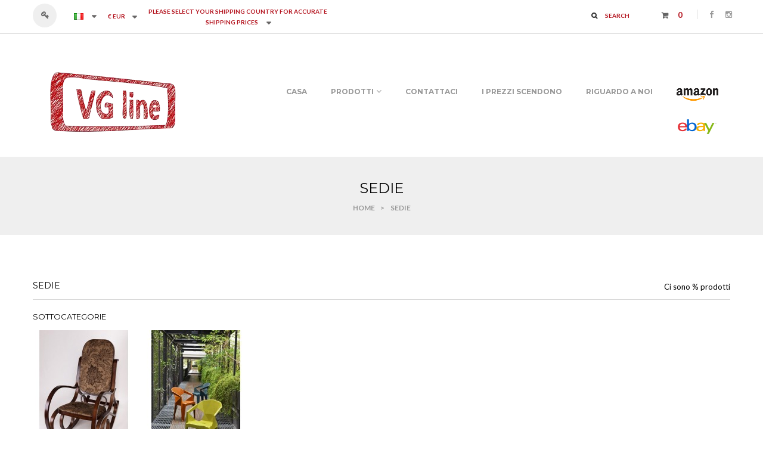

--- FILE ---
content_type: text/html; charset=utf-8
request_url: https://www.vgline.com/it/sedie-16
body_size: 9779
content:
<!DOCTYPE HTML> <!--[if lt IE 7]><html class="no-js lt-ie9 lt-ie8 lt-ie7" lang="it-it"><![endif]--> <!--[if IE 7]><html class="no-js lt-ie9 lt-ie8 ie7" lang="it-it"><![endif]--> <!--[if IE 8]><html class="no-js lt-ie9 ie8" lang="it-it"><![endif]--> <!--[if gt IE 8]><html class="no-js ie9" lang="it-it"><![endif]--><html lang="it-it"><head><meta charset="utf-8" /><title>Sedie - Vgline</title><meta name="generator" content="PrestaShop" /><meta name="robots" content="index,follow" /><meta name="viewport" content="width=device-width, minimum-scale=0.25, maximum-scale=1.6, initial-scale=1.0" /><meta name="apple-mobile-web-app-capable" content="yes" /><meta name="verify-paysera" content="286c9ebeb02a3860e09f39f3848bcdd8"><link rel="icon" type="image/vnd.microsoft.icon" href="/img/favicon.ico?1588278194" /><link rel="shortcut icon" type="image/x-icon" href="/img/favicon.ico?1588278194" /><link rel="stylesheet" href="/themes/wt_indecor/css/global.css" type="text/css" media="all" /><link rel="stylesheet" href="/themes/wt_indecor/css/autoload/custom.css" type="text/css" media="all" /><link rel="stylesheet" href="/themes/wt_indecor/css/autoload/highdpi.css" type="text/css" media="all" /><link rel="stylesheet" href="/themes/wt_indecor/css/autoload/responsive-tables.css" type="text/css" media="all" /><link rel="stylesheet" href="/themes/wt_indecor/css/autoload/uniform.default.css" type="text/css" media="all" /><link rel="stylesheet" href="/js/jquery/plugins/fancybox/jquery.fancybox.css" type="text/css" media="all" /><link rel="stylesheet" href="/themes/wt_indecor/css/product_list.css" type="text/css" media="all" /><link rel="stylesheet" href="/themes/wt_indecor/css/category.css" type="text/css" media="all" /><link rel="stylesheet" href="/themes/wt_indecor/css/scenes.css" type="text/css" media="all" /><link rel="stylesheet" href="/themes/wt_indecor/css/modules/blockcart/blockcart.css" type="text/css" media="all" /><link rel="stylesheet" href="/js/jquery/plugins/bxslider/jquery.bxslider.css" type="text/css" media="all" /><link rel="stylesheet" href="/themes/wt_indecor/css/modules/blockcategories/blockcategories.css" type="text/css" media="all" /><link rel="stylesheet" href="/themes/wt_indecor/css/modules/blockcurrencies/blockcurrencies.css" type="text/css" media="all" /><link rel="stylesheet" href="/themes/wt_indecor/css/modules/blocklanguages/blocklanguages.css" type="text/css" media="all" /><link rel="stylesheet" href="/themes/wt_indecor/css/modules/blockmyaccountfooter/blockmyaccount.css" type="text/css" media="all" /><link rel="stylesheet" href="/themes/wt_indecor/css/modules/blocknewsletter/blocknewsletter.css" type="text/css" media="all" /><link rel="stylesheet" href="/themes/wt_indecor/css/modules/blocksearch/blocksearch.css" type="text/css" media="all" /><link rel="stylesheet" href="/js/jquery/plugins/autocomplete/jquery.autocomplete.css" type="text/css" media="all" /><link rel="stylesheet" href="/themes/wt_indecor/css/modules/blocktags/blocktags.css" type="text/css" media="all" /><link rel="stylesheet" href="/themes/wt_indecor/css/modules/blockuserinfo/blockuserinfo.css" type="text/css" media="all" /><link rel="stylesheet" href="/themes/wt_indecor/css/modules/blockviewed/blockviewed.css" type="text/css" media="all" /><link rel="stylesheet" href="/themes/wt_indecor/css/modules/wtmegamenu/views/css/front.css" type="text/css" media="all" /><link rel="stylesheet" href="/themes/wt_indecor/css/modules/wtcustomhtml/views/css/wtcustomhtml.css" type="text/css" media="all" /><link rel="stylesheet" href="/modules/wtthemeconfigurator/views/css/frontend/owl.carousel.css" type="text/css" media="all" /><link rel="stylesheet" href="/themes/wt_indecor/css/modules/wtthemeconfigurator/views/css/frontend/owl.theme.css" type="text/css" media="all" /><link rel="stylesheet" href="/modules/wtthemeconfigurator/views/css/frontend/animate.css" type="text/css" media="all" /><link rel="stylesheet" href="/modules/wtthemeconfigurator/views/css/frontend/wtthemeconfigurator.css" type="text/css" media="all" /><link rel="stylesheet" href="/themes/wt_indecor/css/modules/wtspecials/views/css/wtspecials.css" type="text/css" media="all" /><link rel="stylesheet" href="/themes/wt_indecor/css/modules/wtcategoryfeature/views/css/wtcategoryfeature.css" type="text/css" media="all" /><link rel="stylesheet" href="/js/jquery/ui/themes/base/jquery.ui.core.css" type="text/css" media="all" /><link rel="stylesheet" href="/js/jquery/ui/themes/base/jquery.ui.slider.css" type="text/css" media="all" /><link rel="stylesheet" href="/js/jquery/ui/themes/base/jquery.ui.theme.css" type="text/css" media="all" /><link rel="stylesheet" href="/themes/wt_indecor/css/modules/blocklayered/blocklayered.css" type="text/css" media="all" /><link rel="stylesheet" href="/modules/paypal/views/css/paypal.css" type="text/css" media="all" />  <link rel="stylesheet" href="https://fonts.googleapis.com/css?family=Open+Sans:300,600&amp;subset=latin,latin-ext" type="text/css" media="all" /><link href='https://fonts.googleapis.com/css?family=Montserrat:400,700' rel='stylesheet' type='text/css'><link href='https://fonts.googleapis.com/css?family=Lato:400,400italic,700' rel='stylesheet' type='text/css'><link href='https://fonts.googleapis.com/css?family=Playfair+Display:400,400italic,700' rel='stylesheet' type='text/css'> <!--[if IE 8]> 
<script src="https://oss.maxcdn.com/libs/html5shiv/3.7.0/html5shiv.js"></script> 
<script src="https://oss.maxcdn.com/libs/respond.js/1.3.0/respond.min.js"></script> <![endif]-->    </head><body id="category" class="category category-16 category-sedie show-left-column hide-right-column lang_it"><div id="page"><div class="header-container"> <header id="header"><div class="nav"><div class="container"><div class="row"> <nav><div class="header_user_info"> <a class="login" href="https://www.vgline.com/it/my-account" rel="nofollow" title="Accedi al tuo account cliente"> Accedi </a></div><div id="languages-block-top" class="languages-block"><div class="current"> <span> <img src="https://www.vgline.com/img/l/4.jpg" alt="it" width="16" height="11" /> </span></div><ul id="first-languages" class="languages-block_ul toogle_content"><li > <a href="https://www.vgline.com/en/chairs-16" title="English (English)"> <span>English</span> </a></li><li > <a href="https://www.vgline.com/de/stuehle-16" title="Deutsch (German)"> <span>Deutsch</span> </a></li><li class="selected"> <span>Italiano</span></li></ul></div><div id="currencies-block-top"><form id="setCurrency" action="/it/sedie-16" method="post"><div class="current"> <input type="hidden" name="id_currency" id="id_currency" value=""/> <input type="hidden" name="SubmitCurrency" value="" /> <span class="cur-label">€</span> <strong>EUR</strong></div><ul id="first-currencies" class="currencies_ul toogle_content"><li class="selected"> <a href="javascript:setCurrency(2);" rel="nofollow" title="Euro (EUR)"> Euro (EUR) </a></li><li > <a href="javascript:setCurrency(1);" rel="nofollow" title="Pound (GBP)"> Pound (GBP) </a></li><li > <a href="javascript:setCurrency(3);" rel="nofollow" title="Złoty (PLN)"> Złoty (PLN) </a></li></ul></form></div><div id="currencies-custom-shipping-block-top"><form id="setCustomShipping" action="#" method="post"><div class="current"> <input type="hidden" name="id_custom_shipping" id="id_custom_shipping" value=""/> <input type="hidden" name="SubmitCustomShipping" value="" /> <span class="cur-label">Please select your shipping country for accurate <br> shipping prices </span></div><ul id="first-currencies" class="currencies_ul toogle_content"><li > <a href="javascript:setShippingCountry('Austria', '20');" rel="nofollow" title="Austria"> Austria </a></li><li > <a href="javascript:setShippingCountry('Belgium', '27');" rel="nofollow" title="Belgium"> Belgium </a></li><li > <a href="javascript:setShippingCountry('Czech Republic', '22');" rel="nofollow" title="Czech Republic"> Czech Republic </a></li><li > <a href="javascript:setShippingCountry('Denmark', '18');" rel="nofollow" title="Denmark"> Denmark </a></li><li > <a href="javascript:setShippingCountry('Estonia', '16');" rel="nofollow" title="Estonia"> Estonia </a></li><li > <a href="javascript:setShippingCountry('Finland', '17');" rel="nofollow" title="Finland"> Finland </a></li><li > <a href="javascript:setShippingCountry('France', '13');" rel="nofollow" title="France"> France </a></li><li > <a href="javascript:setShippingCountry('Germany', '10');" rel="nofollow" title="Germany"> Germany </a></li><li > <a href="javascript:setShippingCountry('Hungary', '21');" rel="nofollow" title="Hungary"> Hungary </a></li><li > <a href="javascript:setShippingCountry('Ireland', '26');" rel="nofollow" title="Ireland"> Ireland </a></li><li > <a href="javascript:setShippingCountry('Italy', '24');" rel="nofollow" title="Italy"> Italy </a></li><li > <a href="javascript:setShippingCountry('Latvia', '15');" rel="nofollow" title="Latvia"> Latvia </a></li><li > <a href="javascript:setShippingCountry('Netherlands', '19');" rel="nofollow" title="Netherlands"> Netherlands </a></li><li > <a href="javascript:setShippingCountry('Poland', '14');" rel="nofollow" title="Poland"> Poland </a></li><li > <a href="javascript:setShippingCountry('Slovakia', '23');" rel="nofollow" title="Slovakia"> Slovakia </a></li><li > <a href="javascript:setShippingCountry('Spain', '11');" rel="nofollow" title="Spain"> Spain </a></li><li > <a href="javascript:setShippingCountry('Sweden', '25');" rel="nofollow" title="Sweden"> Sweden </a></li><li > <a href="javascript:setShippingCountry('United Kingdom', '9');" rel="nofollow" title="United Kingdom"> United Kingdom </a></li></ul></form></div><div class="wt-html-nav"><ul><li class="facebook"><a class="_blank" href="https://www.facebook.com/vglinecom-1874474059542595/" target="_blank"> <i class="icon-facebook">facebook</i> </a></li><li class="instagram"><a class="_blank" href="https://www.instagram.com/vgline/" target="_blank"> <i class="icon-instagram">instagram</i> </a></li></ul></div><div class=""><div class="shopping_cart"> <a class="cart-empty" href="https://www.vgline.com/it/quick-order" title="Vedi il mio carrello" rel="nofollow"> <span class="ajax_cart_quantity unvisible">0</span> <span class="ajax_cart_product_txt unvisible">Prodotto</span> <span class="ajax_cart_product_txt_s unvisible">Prodotti</span> <span class="ajax_cart_total unvisible"> </span> <span class="ajax_cart_no_product">0</span> </a><div class="cart_block block exclusive"><div class="block_content"><div class="cart_block_list"><p class="cart_block_no_products"> Nessun prodotto</p><div class="cart-prices"><div class="cart-prices-line first-line"> <span class="title-cart-prices unvisible"> Spedizione </span> <span class="price cart_block_shipping_cost ajax_cart_shipping_cost unvisible"> Da determinare </span></div><div class="cart-prices-line last-line"> <span class="title-cart-prices title-cart-prices-total">Totale</span> <span class="price cart_block_total ajax_block_cart_total"> € 0.00 </span></div></div><p class="cart-buttons"> <a id="button_order_cart" class="btn btn-default button button-small" href="https://www.vgline.com/it/quick-order" title="Pagamento" rel="nofollow"> <span> Pagamento<i class="icon-chevron-right right"></i> </span> </a></p></div></div></div></div></div><div id="layer_cart"><div class="clearfix"><div class="layer_cart_product col-xs-12 col-md-6"> <span class="cross" title="Chiudi finestra"></span> <span class="title"> <i class="icon-check-circle"></i>Prodotto aggiunto al tuo carrello </span><div class="product-image-container layer_cart_img"></div><div class="layer_cart_product_info"> <span id="layer_cart_product_title" class="product-name"></span> <span id="layer_cart_product_attributes"></span><div> <strong class="dark">Quantità</strong> <span id="layer_cart_product_quantity"></span></div><div> <strong class="dark">Totale</strong> <span id="layer_cart_product_price"></span></div></div></div><div class="layer_cart_cart col-xs-12 col-md-6"> <span class="title"> <span class="ajax_cart_product_txt_s unvisible"> Ci sono <span class="ajax_cart_quantity">0</span> articoli nel tuo carrello. </span> <span class="ajax_cart_product_txt "> Il tuo carrello contiene un oggetto. </span> </span><div class="layer_cart_row fisrt"> <strong class="dark"> Totale prodotti </strong> <span class="ajax_block_products_total"> </span></div><div class="layer_cart_row"> <strong class="dark unvisible"> Totale spedizione&nbsp; </strong> <span class="ajax_cart_shipping_cost unvisible"> Da determinare </span></div><div class="layer_cart_row grand_total"> <strong class="dark"> Totale </strong> <span class="ajax_block_cart_total"> </span></div><div class="button-container"> <span class="continue btn btn-default button exclusive-medium" title="Continua lo shopping"> <span> <i class="icon-chevron-left left"></i>Continua lo shopping </span> </span> <a class="btn btn-default button button-medium" href="https://www.vgline.com/it/quick-order" title="Procedi con il checkout" rel="nofollow"> <span> Procedi con il checkout<i class="icon-chevron-right right"></i> </span> </a></div></div></div><div class="crossseling"></div></div><div class="layer_cart_overlay"></div><div id="search_block_top" class=""><div class="search_hover">search</div><div class="drop_search"><form id="searchbox" method="get" action="//www.vgline.com/it/search" > <input type="hidden" name="controller" value="search" /> <input type="hidden" name="orderby" value="position" /> <input type="hidden" name="orderway" value="desc" /> <input class="search_query form-control" type="text" id="search_query_top" name="search_query" placeholder="Cerca" value="" /> <button type="submit" name="submit_search" class="btn btn-default button-search"> <span>Cerca</span> </button></form></div></div></nav></div></div></div><div class="header-top"><div class="container"><div class="row"><div id="header_logo" class="col-sm-3"><h1> <a href="https://www.vgline.com/" title="Vgline - exclusive interior"> <img class="logo img-responsive" src="https://www.vgline.com/img/vgline-logo-1499889024.jpg" alt="Vgline - exclusive interior" width="225" height="104"/> </a></h1></div><div class="col-sm-9"><div id="wt-menu-horizontal" class="wt-menu-horizontal"><div class="container"><div class="title-menu-mobile"><span>Navigation</span></div><ul class="menu-content"><li class="level-1 "> <a href="https://www.vgline.com/it/"> <span>Casa</span> </a> <span class="icon-drop-mobile"></span></li><li class="level-1 parent"> <a href="#"> <span>Prodotti</span> </a> <span class="icon-drop-mobile"></span><div class="wt-sub-menu menu-dropdown col-xs-12 col-sm-12 wt-sub-left"><div class="wt-menu-row row "><div class="wt-menu-col col-xs-12 col-sm-2 "><ul class="ul-column"><li class="menu-item item-header"> <a href="https://www.vgline.com/it/mensole-13">Mensole</a></li><li class="menu-item item-line"> <a href="https://www.vgline.com/it/da-muro-20">Da muro</a></li><li class="menu-item item-line"> <a href="https://www.vgline.com/it/librerie-21">Librerie</a></li><li class="menu-item item-line"> <a href="https://www.vgline.com/it/metalliche-22">Metalliche</a></li></ul></div><div class="wt-menu-col col-xs-12 col-sm-2 "><ul class="ul-column"><li class="menu-item item-header"> <a href="https://www.vgline.com/it/specchi-14">Specchi</a></li><li class="menu-item item-line"> <a href="https://www.vgline.com/it/da-terra-23">Da terra</a></li><li class="menu-item item-line"> <a href="https://www.vgline.com/it/da-parete-24">Da parete</a></li></ul></div><div class="wt-menu-col col-xs-12 col-sm-2 "><ul class="ul-column"><li class="menu-item item-header"> <a href="https://www.vgline.com/it/sedie-16">Sedie</a></li><li class="menu-item item-line"> <a href="https://www.vgline.com/it/sedie-a-dondolo-25">Sedie a dondolo</a></li><li class="menu-item item-line"> <a href="https://www.vgline.com/it/sedie-26">Sedie</a></li><li class="menu-item item-line"> <a href="https://www.vgline.com/it/-"></a></li><li class="menu-item item-line"> <a href="https://www.vgline.com/it/-"></a></li><li class="menu-item item-line"> <a href="https://www.vgline.com/it/-"></a></li></ul></div><div class="wt-menu-col col-xs-12 col-sm-2 "><ul class="ul-column"><li class="menu-item item-header"> <a href="https://www.vgline.com/it/tavoli-17">Tavoli</a></li></ul></div><div class="wt-menu-col col-xs-12 col-sm-2 "><ul class="ul-column"><li class="menu-item item-header"> <a href="https://www.vgline.com/it/cassettiere-31">Cassettiere</a></li></ul></div><div class="wt-menu-col col-xs-12 col-sm-2 "><ul class="ul-column"><li class="menu-item item-header"> <a href="https://www.vgline.com/it/nuovi-prodotti-30">Nuovi prodotti</a></li></ul></div></div></div></li><li class="level-1 "> <a href="https://www.vgline.com/it/contattaci"> <span>Contattaci</span> </a> <span class="icon-drop-mobile"></span></li><li class="level-1 "> <a href="https://www.vgline.com/it/i-prezzi-scendono"> <span>I prezzi scendono</span> </a> <span class="icon-drop-mobile"></span></li><li class="level-1 "> <a href="https://www.vgline.com/en/content/4-about-us"> <span>Riguardo a noi</span> </a> <span class="icon-drop-mobile"></span></li><li class="level-1 custom-amazon-style"> <a href="https://www.amazon.it/s?merchant=A3PPKDK6RPQVIH&fallThrough=1"> <img src="/img/cms/amazon.png"></img> </a></li><li class="level-1 custom-ebay-style"> <a href="http://stores.ebay.it/VGlineshop?_trksid=p2047675.l2563"> <img src="/img/cms/ebay.png"></img> </a></li></ul>  </div></div></div></div></div></div> </header></div><div class="page-title"><div class="container"><h1>Sedie</h1><div class="breadcrumb clearfix"> <a class="home" href="https://www.vgline.com/" title="Torna a pagina iniziale">Home</a> <span class="navigation-pipe">&gt;</span> Sedie</div></div></div><div class="columns-container"><div id="columns" class="container"><div class="row"><div id="center_column" class="center_column col-xs-12 col-sm-12"><div class="content_scene_cat"><div class="content_scene_cat_bg"></div></div><h1 class="page-heading product-listing"><span class="cat-name">Sedie&nbsp;</span><span class="heading-counter">Ci sono % prodotti</span></h1><div id="subcategories"><p class="subcategory-heading">Sottocategorie</p><ul class="clearfix"><li><div class="subcategory-image"> <a href="https://www.vgline.com/it/sedie-a-dondolo-25" title="Sedie a dondolo" class="img"> <img class="replace-2x" src="https://www.vgline.com/c/25-category_default/sedie-a-dondolo.jpg" alt="Sedie a dondolo" /> </a></div><h5><a class="subcategory-name" href="https://www.vgline.com/it/sedie-a-dondolo-25">Sedie a dondolo</a></h5></li><li><div class="subcategory-image"> <a href="https://www.vgline.com/it/sedie-26" title="Sedie" class="img"> <img class="replace-2x" src="https://www.vgline.com/c/26-category_default/sedie.jpg" alt="Sedie" /> </a></div><h5><a class="subcategory-name" href="https://www.vgline.com/it/sedie-26">Sedie</a></h5></li></ul></div><div class="content_sortPagiBar clearfix"><div class="sortPagiBar clearfix"><ul class="display hidden-xs"><li class="display-title">Guardare come:</li><li id="grid"><a rel="nofollow" href="#" title="Griglia"><i class="icon-th-large"></i>Griglia</a></li><li id="list"><a rel="nofollow" href="#" title="Lista"><i class="icon-th-list"></i>Lista</a></li></ul><form id="productsSortForm" action="https://www.vgline.com/it/sedie-16" class="productsSortForm"><div class="select selector1"> <label for="selectProductSort">Ordina per</label> <select id="selectProductSort" class="selectProductSort form-control"><option value="position:asc" selected="selected">--</option><option value="price:asc">Prezzo crescente</option><option value="price:desc">Prezzo decrescente</option><option value="name:asc">Nome: A-Z</option><option value="name:desc">Nome: Z-A</option><option value="quantity:desc">In stock</option><option value="reference:asc">Riferimento: dal pi&ugrave; basso</option><option value="reference:desc">Riferimento: dal pi&ugrave; alto</option> </select></div></form><form method="post" action="https://www.vgline.com/it/products-comparison" class="compare-form"> <button type="submit" class="btn btn-default button button-medium bt_compare bt_compare" disabled="disabled"> <span>Compare (<strong class="total-compare-val">0</strong>)<i class="icon-chevron-right right"></i></span> </button> <input type="hidden" name="compare_product_count" class="compare_product_count" value="0" /> <input type="hidden" name="compare_product_list" class="compare_product_list" value="" /></form></div></div><ul class="product_list grid row"><li class="ajax_block_product col-xs-12 col-sm-6 col-md-4 first-in-line first-item-of-tablet-line first-item-of-mobile-line"><div class="product-container" itemscope itemtype="https://schema.org/Product"><div class="product-container-img"> <a class="product_img_link" href="https://www.vgline.com/it/sedie/3-sedia-a-dondolo-sk-5-2.html" title="Sedia a dondolo SK5-2" itemprop="url"> <img class="replace-2x img-responsive" src="https://www.vgline.com/1478-home_default/sedia-a-dondolo-sk-5-2.jpg" alt="Sedia a dondolo SK" title="Sedia a dondolo SK" width="277" height="369" itemprop="image" /> </a><div class="wt-label"></div><div class="prod-hover"><div class="out-button"> <a class="quick-view" href="https://www.vgline.com/it/sedie/3-sedia-a-dondolo-sk-5-2.html" title="Quick view"> <span>Quick view</span> </a><div class="compare"> <a class="add_to_compare" href="https://www.vgline.com/it/sedie/3-sedia-a-dondolo-sk-5-2.html" data-id-product="3" title="Add to Compare"> Compare </a></div></div><div class="functional-buttons clearfix"> <a class="button ajax_add_to_cart_button btn btn-default" href="https://www.vgline.com/it/cart?add=1&amp;id_product=3&amp;token=23d91738d426c08a24f316c9cc9d8d79" rel="nofollow" title="Add to cart" data-id-product="3" data-minimal_quantity="1"> <span>Add to cart</span> </a></div></div></div><h5 itemprop="name"> <a class="product-name" href="https://www.vgline.com/it/sedie/3-sedia-a-dondolo-sk-5-2.html" title="Sedia a dondolo SK5-2" itemprop="url" > Sedia a dondolo SK5-2 </a></h5><div class="content_price"> <span class="price product-price"> € 145.00 </span></div><p class="product-desc" itemprop="description"> Un’elegante sedia a dondolo per una fresca mattina bagnata dal sole sulla...</p><div class="product-flags"></div> <span class="availability"> <span class=" label-success"> In Stock </span> </span></div></li><li class="ajax_block_product col-xs-12 col-sm-6 col-md-4 last-item-of-tablet-line"><div class="product-container" itemscope itemtype="https://schema.org/Product"><div class="product-container-img"> <a class="product_img_link" href="https://www.vgline.com/it/sedie/65-sedia-a-dondolo-sk-8-1.html" title="Sedia a dondolo SK8-1" itemprop="url"> <img class="replace-2x img-responsive" src="https://www.vgline.com/1486-home_default/sedia-a-dondolo-sk-8-1.jpg" alt="Sedia a dondolo SK" title="Sedia a dondolo SK" width="277" height="369" itemprop="image" /> </a><div class="wt-label"></div><div class="prod-hover"><div class="out-button"> <a class="quick-view" href="https://www.vgline.com/it/sedie/65-sedia-a-dondolo-sk-8-1.html" title="Quick view"> <span>Quick view</span> </a><div class="compare"> <a class="add_to_compare" href="https://www.vgline.com/it/sedie/65-sedia-a-dondolo-sk-8-1.html" data-id-product="65" title="Add to Compare"> Compare </a></div></div><div class="functional-buttons clearfix"> <a class="button ajax_add_to_cart_button btn btn-default" href="https://www.vgline.com/it/cart?add=1&amp;id_product=65&amp;token=23d91738d426c08a24f316c9cc9d8d79" rel="nofollow" title="Add to cart" data-id-product="65" data-minimal_quantity="1"> <span>Add to cart</span> </a></div></div></div><h5 itemprop="name"> <a class="product-name" href="https://www.vgline.com/it/sedie/65-sedia-a-dondolo-sk-8-1.html" title="Sedia a dondolo SK8-1" itemprop="url" > Sedia a dondolo SK8-1 </a></h5><div class="content_price"> <span class="price product-price"> € 145.00 </span></div><p class="product-desc" itemprop="description"> Un’elegante sedia a dondolo per una fresca mattina bagnata dal sole sulla...</p><div class="product-flags"></div> <span class="availability"> <span class=" label-success"> In Stock </span> </span></div></li><li class="ajax_block_product col-xs-12 col-sm-6 col-md-4 last-in-line first-item-of-tablet-line last-item-of-mobile-line"><div class="product-container" itemscope itemtype="https://schema.org/Product"><div class="product-container-img"> <a class="product_img_link" href="https://www.vgline.com/it/sedie/66-sedia-a-dondolo-sk-8-2.html" title="Sedia a dondolo SK8-2" itemprop="url"> <img class="replace-2x img-responsive" src="https://www.vgline.com/1482-home_default/sedia-a-dondolo-sk-8-2.jpg" alt="Sedia a dondolo SK" title="Sedia a dondolo SK" width="277" height="369" itemprop="image" /> </a><div class="wt-label"></div><div class="prod-hover"><div class="out-button"> <a class="quick-view" href="https://www.vgline.com/it/sedie/66-sedia-a-dondolo-sk-8-2.html" title="Quick view"> <span>Quick view</span> </a><div class="compare"> <a class="add_to_compare" href="https://www.vgline.com/it/sedie/66-sedia-a-dondolo-sk-8-2.html" data-id-product="66" title="Add to Compare"> Compare </a></div></div><div class="functional-buttons clearfix"> <a class="button ajax_add_to_cart_button btn btn-default" href="https://www.vgline.com/it/cart?add=1&amp;id_product=66&amp;token=23d91738d426c08a24f316c9cc9d8d79" rel="nofollow" title="Add to cart" data-id-product="66" data-minimal_quantity="1"> <span>Add to cart</span> </a></div></div></div><h5 itemprop="name"> <a class="product-name" href="https://www.vgline.com/it/sedie/66-sedia-a-dondolo-sk-8-2.html" title="Sedia a dondolo SK8-2" itemprop="url" > Sedia a dondolo SK8-2 </a></h5><div class="content_price"> <span class="price product-price"> € 145.00 </span></div><p class="product-desc" itemprop="description"> Un’elegante sedia a dondolo per una fresca mattina bagnata dal sole sulla...</p><div class="product-flags"></div> <span class="availability"> <span class=" label-success"> In Stock </span> </span></div></li><li class="ajax_block_product col-xs-12 col-sm-6 col-md-4 first-in-line last-line last-item-of-tablet-line first-item-of-mobile-line last-mobile-line"><div class="product-container" itemscope itemtype="https://schema.org/Product"><div class="product-container-img"> <a class="product_img_link" href="https://www.vgline.com/it/sedie/248-sedia-a-dondolo-sk8-8.html" title="Sedia a dondolo SK8-8" itemprop="url"> <img class="replace-2x img-responsive" src="https://www.vgline.com/1251-home_default/sedia-a-dondolo-sk8-8.jpg" alt="Sedia a dondolo SK" title="Sedia a dondolo SK" width="277" height="369" itemprop="image" /> </a><div class="wt-label"></div><div class="prod-hover"><div class="out-button"> <a class="quick-view" href="https://www.vgline.com/it/sedie/248-sedia-a-dondolo-sk8-8.html" title="Quick view"> <span>Quick view</span> </a><div class="compare"> <a class="add_to_compare" href="https://www.vgline.com/it/sedie/248-sedia-a-dondolo-sk8-8.html" data-id-product="248" title="Add to Compare"> Compare </a></div></div><div class="functional-buttons clearfix"> <a class="button ajax_add_to_cart_button btn btn-default" href="https://www.vgline.com/it/cart?add=1&amp;id_product=248&amp;token=23d91738d426c08a24f316c9cc9d8d79" rel="nofollow" title="Add to cart" data-id-product="248" data-minimal_quantity="1"> <span>Add to cart</span> </a></div></div></div><h5 itemprop="name"> <a class="product-name" href="https://www.vgline.com/it/sedie/248-sedia-a-dondolo-sk8-8.html" title="Sedia a dondolo SK8-8" itemprop="url" > Sedia a dondolo SK8-8 </a></h5><div class="content_price"> <span class="price product-price"> € 145.00 </span></div><p class="product-desc" itemprop="description"> Un’elegante sedia a dondolo per una fresca mattina bagnata dal sole sulla...</p><div class="product-flags"></div> <span class="availability"> <span class=" label-success"> In Stock </span> </span></div></li></ul><div class="content_sortPagiBar"><div class="bottom-pagination-content clearfix"><div id="pagination_bottom" class="pagination clearfix"></div><div class="product-count"> Showing 1 - 4 of 4 items</div><form method="post" action="https://www.vgline.com/it/products-comparison" class="compare-form"> <button type="submit" class="btn btn-default button button-medium bt_compare bt_compare_bottom" disabled="disabled"> <span>Compare (<strong class="total-compare-val">0</strong>)<i class="icon-chevron-right right"></i></span> </button> <input type="hidden" name="compare_product_count" class="compare_product_count" value="0" /> <input type="hidden" name="compare_product_list" class="compare_product_list" value="" /></form></div></div></div></div></div></div><div class="footer-container"><div id="newsletter_block_left" class="block clearfix"><div class="container"><div class="row"><div class="col-xs-12 col-md-6"><h2 class="home-title">LA NOSTRA NEWSLETTER</h2><h3 class="decs-title">Soggiorno aggiornato</h3></div><div class="block_content col-xs-12 col-md-6"><p>Sign up to newsletter, we promise to only send you an email once a month</p><form action="//www.vgline.com/it/" method="post"><div class="form-group" > <input class="inputNew form-control grey newsletter-input" id="newsletter-input" type="text" name="email" size="18" value="Digita la tua e-mail" /> <button type="submit" name="submitNewsletter" class="btn btn-default button button-small"> <span>subscrible</span> </button> <input type="hidden" name="action" value="0" /></div></form></div></div></div></div><footer id="footer" class="container"><div class="row"><div class="wt-block-footer col-xs-12 col-sm-12 clearfix"></div><section id="block_contact_infos" class="footer-block col-xs-12 col-sm-3 block_contact_style"><div><h4>Store Contacts</h4><ul class="toggle-footer"><li> <span> </span></li><li> <i class="icon-phone"></i>giedrius@vgline.com</li></ul></div> </section> <section class="footer-block col-xs-12 col-sm-3 block_contact_style"><div><h4>Informazioni negozio</h4><ul class="toggle-footer"><li> UAB &quot;VG line&quot;</li><li>Jonavos 254, 2nd floor</li><li> Kaunas, LT-44132 Lithuania</li><li> Bank account: LT717290000007467842</li><li> SWIFT: INDULT2X</li><li> Registration number: 302478240</li><li> VAT code: LT100005163015</li><li></li></ul></div> </section><section class="footer-block col-xs-12 col-sm-3" id="block_various_links_footer"><h4>Informazioni</h4><ul class="toggle-footer"><li class="item"> <a href="https://www.vgline.com/it/i-prezzi-scendono" title="Speciali"> Speciali </a></li><li class="item"> <a href="https://www.vgline.com/it/new-products" title="Nuovi prodotti"> Nuovi prodotti </a></li><li class="item"> <a href="https://www.vgline.com/it/contattaci" title="Contattaci"> Contattaci </a></li><li class="item"> <a href="https://www.vgline.com/it/content/3-terms-and-conditions-of-use" title="Terms and conditions of use"> Terms and conditions of use </a></li><li class="item"> <a href="https://www.vgline.com/it/content/4-about-us" title="Riguardo a noi"> Riguardo a noi </a></li><li> <a href="https://www.vgline.com/it/sitemap" title="Mappa del sito"> Mappa del sito </a></li></ul> </section><section class="footer-block col-xs-12 col-sm-2"><h4><a href="https://www.vgline.com/it/my-account" title="Gestisci il mio account" rel="nofollow">Il mio account</a></h4><div class="block_content toggle-footer"><ul class="bullet"><li><a href="https://www.vgline.com/it/order-history" title="I miei ordini" rel="nofollow">I miei ordini</a></li><li><a href="https://www.vgline.com/it/credit-slip" title="Le mie note di credito" rel="nofollow">Le mie note di credito</a></li><li><a href="https://www.vgline.com/it/addresses" title="I miei indirizzi" rel="nofollow">I miei indirizzi</a></li><li><a href="https://www.vgline.com/it/identity" title="Gestisci i miei dati personali" rel="nofollow">Le mie informazioni personali</a></li></ul></div> </section><div class="copy-right"><div class="container"><div class="row"><div class="payment-left col-xs-12 col-sm-6"><ul><li class="facebook"><a class="_blank" href="https://www.facebook.com/vglinecom-1874474059542595/" target="_blank"> <i class="icon-facebook">facebook</i> </a></li><li class="instagram"><a class="_blank" href="https://www.instagram.com/vgline/" target="_blank"> <i class="icon-instagram">instagram</i> </a></li></ul></div><div class="payment-right col-xs-12 col-sm-6"><ul><li><a title="Visa" href="#"><img src="http://www.vgline.com/themes/wt_indecor/img/cms/visa.png" alt="" /></a></li><li><a title="Paypal" href="#"><img src="http://www.vgline.com/themes/wt_indecor/img/cms/paypal.png" alt="" /></a></li><li><a title="MasterCard" href="#"><img src="http://www.vgline.com/themes/wt_indecor/img/cms/master-cart.png" alt="" /></a></li><li><a title="Paysera" href="#"><img src="http://www.vgline.com/img/cms/paysera.png" alt="paysera" height="16" /></a></li></ul></div></div></div></div></div> </footer></div>
<script type="text/javascript">/* <![CDATA[ */;var CUSTOMIZE_TEXTFIELD=1;var FancyboxI18nClose='Chiudi';var FancyboxI18nNext='Successivo';var FancyboxI18nPrev='Precedente';var ajax_allowed=true;var ajaxsearch=true;var baseDir='https://www.vgline.com/';var baseUri='https://www.vgline.com/';var blocksearch_type='top';var comparator_max_item=3;var comparedProductsIds=[];var contentOnly=false;var currency={"id":2,"name":"Euro","iso_code":"EUR","iso_code_num":"978","sign":"\u20ac","blank":"1","conversion_rate":"1.000000","deleted":"0","format":"1","decimals":"1","active":"1","prefix":"\u20ac ","suffix":"","id_shop_list":null,"force_id":false};var currencyBlank=1;var currencyFormat=1;var currencyRate=1;var currencySign='€';var customizationIdMessage='Personalizzazione n.';var delete_txt='Elimina';var displayList=false;var freeProductTranslation='Gratuito!';var freeShippingTranslation='Spedizione gratuita!';var generated_date=1763770024;var hasDeliveryAddress=false;var highDPI=false;var id_lang=4;var img_dir='https://www.vgline.com/themes/wt_indecor/img/';var instantsearch=false;var isGuest=0;var isLogged=0;var isMobile=false;var max_item='Non è possibile aggiungere più del 3 prodotti al  confronto';var min_item='Seleziona almeno un prodotto';var page_name='category';var placeholder_blocknewsletter='Digita la tua e-mail';var priceDisplayMethod=0;var priceDisplayPrecision=2;var quickView=true;var removingLinkText='rimuovi questo prodotto dal mio carrello';var request='https://www.vgline.com/it/sedie-16';var roundMode=2;var search_url='https://www.vgline.com/it/search';var static_token='23d91738d426c08a24f316c9cc9d8d79';var toBeDetermined='Da determinare';var token='1c0f7b5b9ba672a656ee90003bcd7d2e';var usingSecureMode=true;/* ]]> */</script> <script type="text/javascript" src="https://www.vgline.com/themes/wt_indecor/cache/v_34_888400579e3e4c55e227f3b055836418.js"></script> <script type="text/javascript" src="https://www.googletagmanager.com/gtag/js?id=UA-63871047-29"></script> <script type="text/javascript">/* <![CDATA[ */;function updateFormDatas(){var nb=$('#quantity_wanted').val();var id=$('#idCombination').val();$('.paypal_payment_form input[name=quantity]').val(nb);$('.paypal_payment_form input[name=id_p_attr]').val(id);}$(document).ready(function(){if($('#in_context_checkout_enabled').val()!=1){$('#payment_paypal_express_checkout').click(function(){$('#paypal_payment_form_cart').submit();return false;});}var jquery_version=$.fn.jquery.split('.');if(jquery_version[0]>=1&&jquery_version[1]>=7){$('body').on('submit',".paypal_payment_form",function(){updateFormDatas();});}else{$('.paypal_payment_form').live('submit',function(){updateFormDatas();});}function displayExpressCheckoutShortcut(){var id_product=$('input[name="id_product"]').val();var id_product_attribute=$('input[name="id_product_attribute"]').val();$.ajax({type:"GET",url:baseDir+'/modules/paypal/express_checkout/ajax.php',data:{get_qty:"1",id_product:id_product,id_product_attribute:id_product_attribute},cache:false,success:function(result){if(result=='1'){$('#container_express_checkout').slideDown();}else{$('#container_express_checkout').slideUp();}return true;}});}$('select[name^="group_"]').change(function(){setTimeout(function(){displayExpressCheckoutShortcut()},500);});$('.color_pick').click(function(){setTimeout(function(){displayExpressCheckoutShortcut()},500);});if($('body#product').length>0)setTimeout(function(){displayExpressCheckoutShortcut()},500);var modulePath='modules/paypal';var subFolder='/integral_evolution';var baseDirPP=baseDir.replace('http:','https:');var fullPath=baseDirPP+modulePath+subFolder;var confirmTimer=false;if($('form[target="hss_iframe"]').length==0){if($('select[name^="group_"]').length>0)displayExpressCheckoutShortcut();return false;}else{checkOrder();}function checkOrder(){if(confirmTimer==false)confirmTimer=setInterval(getOrdersCount,1000);}});;window.dataLayer=window.dataLayer||[];function gtag(){dataLayer.push(arguments)};gtag('js',new Date());gtag('config','UA-63871047-29');;text_more="More";numLiItem=$("#wt-menu-horizontal .menu-content li.level-1").length;nIpadHorizontal=7;nIpadVertical=4;htmlLiH=getHtmlHide(nIpadHorizontal,numLiItem);htmlLiV=getHtmlHide(nIpadVertical,numLiItem);htmlMenu=$("#wt-menu-horizontal .container").html();$(window).load(function(){addMoreResponsive(nIpadHorizontal,nIpadVertical,htmlLiH,htmlLiV,htmlMenu);});$(window).resize(function(){addMoreResponsive(nIpadHorizontal,nIpadVertical,htmlLiH,htmlLiV,htmlMenu);});/* ]]> */</script></body></html>

--- FILE ---
content_type: text/css
request_url: https://www.vgline.com/themes/wt_indecor/css/autoload/custom.css
body_size: -131
content:
/*
To change this license header, choose License Headers in Project Properties.
To change this template file, choose Tools | Templates
and open the template in the editor.
*/
/* 
    Created on : 2018-12-30, 10.03.18
    Author     : Tadas Kalvinskas
*/

#opc_account_form label {
    float: left;
    width: 30%;
    text-align: right;
    margin-right: 5px;
    margin-bottom: 0px;
    line-height: 35px;
}

--- FILE ---
content_type: text/css
request_url: https://www.vgline.com/themes/wt_indecor/css/category.css
body_size: 253
content:
/* ************************************************************************************************
								Categories Page Styles
************************************************************************************************ */
.cat_desc {
  margin-top: 15px; }

.content_scene_cat {
  line-height: 19px;
  margin: 0 0 26px 0; }
  .content_scene_cat span.category-name {
    font: 400 30px/40px "Montserrat", sans-serif;
    margin-bottom: 12px;
    color: #efefef; }
  .content_scene_cat p {
    margin-bottom: 0; }
  .content_scene_cat a {
    color: #fff; }
    .content_scene_cat a:hover {
      text-decoration: underline; }
  .content_scene_cat .content_scene {
    color: #666; }
    .content_scene_cat .content_scene .cat_desc {
      padding-top: 20px; }
      .content_scene_cat .content_scene .cat_desc a {
        color: #777; }
        .content_scene_cat .content_scene .cat_desc a:hover {
          color: #b3111c; }

/* ************************************************************************************************
									Sub Categories Styles
************************************************************************************************ */
#subcategories {
  border-top: 1px solid #d9d9d9;
  padding: 20px 0 0px 0;
  margin-bottom: 30px; }
  #subcategories p.subcategory-heading {
    color: black;
    margin: 0 0 15px 0;
    text-transform: uppercase;
    font-family: "Montserrat", sans-serif; }
  #subcategories ul {
    margin: 0 0 0 -20px; }
    #subcategories ul li {
      float: left;
      margin: 0 0 13px 23px;
      text-align: center; }
      #subcategories ul li .subcategory-image {
        padding: 0 0 8px 0; }
        #subcategories ul li .subcategory-image a {
          display: block; }
          #subcategories ul li .subcategory-image a img {
            max-width: 100%;
            vertical-align: top; }
        #subcategories ul li .subcategory-image:hover img {
          -webkit-transform-origin: top center;
          -moz-transform-origin: top center;
          -o-transform-origin: top center;
          transform-origin: top center;
          -webkit-animation: swing ease-in-out 1 normal 800ms;
          -moz-animation: swing ease-in-out 1 normal 800ms;
          -o-animation: swing ease-in-out 1 normal 800ms;
          animation: swing ease-in-out 1 normal 800ms; }
      #subcategories ul li .subcategory-name {
        font: 400 11px/15px "Montserrat", sans-serif;
        color: black;
        text-transform: uppercase; }
        #subcategories ul li .subcategory-name:hover {
          color: #b3111c; }
      #subcategories ul li .cat_desc {
        display: none; }

/*# sourceMappingURL=category.css.map */


--- FILE ---
content_type: text/css
request_url: https://www.vgline.com/themes/wt_indecor/css/modules/blockcurrencies/blockcurrencies.css
body_size: 258
content:
#currencies-block-top {
  float: left;
  position: relative;
  margin-top: 10px; }
  @media (max-width: 767px) {
    #currencies-block-top {
      float: none;
      display: inline-block; } }
  #currencies-block-top span.firstWord {
    display: none; }
  #currencies-block-top div.current {
    font-weight: bold;
    padding: 8px 10px 10px 10px;
    cursor: pointer;
    line-height: 18px;
    font-size: 10px;
    text-transform: uppercase;
    color: #b3111c; }
    @media (max-width: 479px) {
      #currencies-block-top div.current {
        text-align: center;
        padding: 9px 5px 10px;
        font-size: 11px; } }
    #currencies-block-top div.current strong {
      color: #b3111c; }
    #currencies-block-top div.current:after {
      content: "\f0d7";
      font-family: "FontAwesome";
      font-size: 13px;
      line-height: 13px;
      color: #686666;
      vertical-align: -2px;
      padding-left: 12px; }
    @media (max-width: 479px) {
      #currencies-block-top div.current .cur-label {
        display: none; } }
  #currencies-block-top ul {
    display: none;
    position: absolute;
    top: 37px;
    left: 0;
    width: 106px;
    background: #333;
    z-index: 10; }
    #currencies-block-top ul li {
      color: #fff;
      line-height: 35px;
      font-size: 13px; }
      #currencies-block-top ul li a,
      #currencies-block-top ul li > span {
        padding: 0 10px 0 12px;
        display: block;
        color: #fff; }
      #currencies-block-top ul li.selected, #currencies-block-top ul li:hover a {
        background: #484848; }

/*# sourceMappingURL=blockcurrencies.css.map */
#currencies-custom-shipping-block-top {
  float: left;
  position: relative;
  margin-top: 10px; }
  @media (max-width: 767px) {
    #currencies-custom-shipping-block-top {
      float: none;
      display: inline-block; } }
  #currencies-custom-shipping-block-top span.firstWord {
    display: none; }
  #currencies-custom-shipping-block-top div.current {
    font-weight: bold;
    text-align: center;
    padding: 0 10px 10px 10px;
    cursor: pointer;
    line-height: 18px;
    font-size: 10px;
    text-transform: uppercase;
    color: #b3111c; }
    @media (max-width: 479px) {
      #currencies-custom-shipping-block-top div.current {
        text-align: center;
        padding: 9px 5px 10px;
        font-size: 11px; } }
    #currencies-custom-shipping-block-top div.current strong {
      color: #b3111c; }
    #currencies-custom-shipping-block-top div.current:after {
      content: "\f0d7";
      font-family: "FontAwesome";
      font-size: 13px;
      line-height: 13px;
      color: #686666;
      vertical-align: -2px;
      padding-left: 12px; }
    @media (max-width: 479px) {
      #currencies-custom-shipping-block-top div.current .cur-label {
        /*display: none;*/ } }
  #currencies-custom-shipping-block-top ul {
    display: none;
    position: absolute;
    top: 37px;
    left: 20%;
    width: 200px;
    background: #333;
    z-index: 10; }
    #currencies-custom-shipping-block-top ul li {
      color: #fff;
      line-height: 35px;
      font-size: 13px; }
      #currencies-custom-shipping-block-top ul li a,
      #currencies-custom-shipping-block-top ul li > span {
        padding: 0 10px 0 12px;
        display: block;
        color: #fff; }
      #currencies-custom-shipping-block-top ul li.selected, #currencies-custom-shipping-block-top ul li:hover a {
        background: #484848; }
      .selected-country {
          font-size: 12px;
      }
/*# sourceMappingURL=blockcurrencies.css.map */


--- FILE ---
content_type: text/css
request_url: https://www.vgline.com/themes/wt_indecor/css/modules/blocklanguages/blocklanguages.css
body_size: 127
content:
#languages-block-top {
  float: left;
  margin-top: 9px;
  position: relative; }
  @media (max-width: 767px) {
    #languages-block-top {
      float: none;
      display: inline-block; } }
  #languages-block-top span.firstWord {
    display: none; }
  #languages-block-top div.current {
    font-weight: bold;
    padding: 8px 10px 10px 10px;
    line-height: 18px;
    font-size: 10px;
    text-transform: uppercase;
    color: #efefef;
    cursor: pointer; }
    @media (max-width: 479px) {
      #languages-block-top div.current {
        text-align: center;
        padding: 9px 5px 10px;
        font-size: 11px; } }
    #languages-block-top div.current strong {
      color: #efefef; }
    #languages-block-top div.current:after {
      content: "\f0d7";
      font-family: "FontAwesome";
      font-size: 13px;
      line-height: 13px;
      color: #686666;
      vertical-align: -2px;
      padding-left: 12px; }
    @media (max-width: 479px) {
      #languages-block-top div.current .cur-label {
        display: none; } }
  #languages-block-top ul {
    display: none;
    position: absolute;
    top: 37px;
    left: 0;
    width: 106px;
    background: #333;
    z-index: 10; }
    #languages-block-top ul li {
      color: #fff;
      line-height: 35px;
      font-size: 13px; }
      #languages-block-top ul li a,
      #languages-block-top ul li > span {
        padding: 0 10px 0 12px;
        display: block;
        color: #fff; }
      #languages-block-top ul li.selected, #languages-block-top ul li:hover a {
        background: #484848; }

/*# sourceMappingURL=blocklanguages.css.map */


--- FILE ---
content_type: text/css
request_url: https://www.vgline.com/themes/wt_indecor/css/modules/blocksearch/blocksearch.css
body_size: 424
content:
#search_block_top {
  float: right;
  margin-right: 30px;
  margin-top: 20px;
  position: relative; }
  #search_block_top #searchbox {
    float: left;
    width: 100%; }
  #search_block_top .btn.button-search {
    background: #b3111c;
    display: block;
    position: absolute;
    top: 0;
    right: 0;
    border: none;
    color: #fff;
    text-align: center;
    padding: 0 20px;
    font-size: 11px;
    text-transform: uppercase;
    height: 40px;
    line-height: 40px;
    font-family: "Montserrat", sans-serif; }
  #search_block_top #search_query_top {
    display: inline;
    padding: 13px 60px 13px 13px;
    height: 45px;
    background: #fbfbfb;
    margin-right: 1px; }

.search_hover {
  font-size: 10px;
  color: #b3111c;
  text-align: center;
  text-transform: uppercase;
  cursor: pointer;
  font-weight: 600;
  transition: all 0.4s ease 0s;
  -moz-transition: all 0.4s ease 0s;
  -webkit-transition: all 0.4s ease 0s; }
  .search_hover.active:before {
    background: #b3111c;
    color: #fff; }

.search_hover:before {
  content: "\f002";
  font-family: "FontAwesome";
  color: #333;
  cursor: pointer;
  font-size: 11px;
  line-height: 13px;
  margin-right: 4px;
  padding: 8px 9px;
  border-radius: 100%;
  -moz-border-radius: 100%;
  -webkit-border-radius: 100%;
  width: 28px;
  height: 28px; }

.drop_search {
  position: absolute;
  top: 34px;
  right: 70px;
  border: solid 1px black;
  z-index: 1002;
  padding: 20px;
  background: #efefef; }

#search_block_top #searchbox {
  float: left;
  width: 100%;
  position: relative; }

#search_block_top #search_query_top {
  display: inline;
  padding: 13px 60px 13px 13px;
  height: 40px;
  background: #fff;
  margin-right: 1px;
  border: none;
  width: 465px; }
  @media (min-width: 768px) and (max-width: 991px) {
    #search_block_top #search_query_top {
      width: 370px; } }

@media (min-width: 768px) {
  .drop_search {
    display: none; } }
.ac_results {
  background: #fff;
  border: 1px solid #d9d9d9 !important;
  width: 466px !important; }
  .ac_results li {
    padding: 6px 10px !important;
    font-weight: normal;
    color: #686666;
    font-size: 13px;
    line-height: 22px; }
    .ac_results li.ac_odd {
      background: #fff; }
    .ac_results li:hover, .ac_results li.ac_over {
      background: #b3111c;
      color: #fff; }
  @media (max-width: 767px) {
    .ac_results {
      width: 272px !important; } }

form#searchbox {
  position: relative; }
  form#searchbox label {
    color: #efefef; }
  form#searchbox input#search_query_block {
    margin-right: 10px;
    max-width: 222px;
    margin-bottom: 10px;
    display: inline-block;
    float: left; }
  form#searchbox .button.button-small {
    float: left; }
    form#searchbox .button.button-small i {
      margin-right: 0; }

/*# sourceMappingURL=blocksearch.css.map */


--- FILE ---
content_type: text/css
request_url: https://www.vgline.com/themes/wt_indecor/css/modules/blocktags/blocktags.css
body_size: -163
content:
.tags_block .block_content {
  overflow: hidden; }
  .tags_block .block_content a {
    display: inline-block;
    font-size: 11px;
    line-height: 16px;
    text-transform: uppercase;
    padding: 4px 9px 5px 9px;
    background: #efefef;
    float: left;
    margin: 0 2px 2px 0;
    color: #666; }
    .tags_block .block_content a:hover {
      color: #fff;
      background: #b3111c; }

/*# sourceMappingURL=blocktags.css.map */


--- FILE ---
content_type: text/css
request_url: https://www.vgline.com/themes/wt_indecor/css/modules/blockuserinfo/blockuserinfo.css
body_size: -12
content:
.header_user_info {
  float: left; }
  .header_user_info a {
    font-weight: bold;
    display: block;
    padding: 6px 9px 6px 0;
    cursor: pointer;
    line-height: 18px;
    font-size: 10px;
    text-transform: uppercase;
    color: #666; }
    .header_user_info a:before {
      font-family: FontAwesome;
      font-size: 13px;
      padding: 0 10px;
      text-align: center;
      line-height: 40px;
      width: 40px;
      height: 40px;
      display: inline-block;
      margin-right: 10px;
      background: #efefef;
      -moz-border-radius: 100%;
      -webkit-border-radius: 100%;
      border-radius: 100%; }
    .header_user_info a.login {
      font-size: 0; }
    .header_user_info a.login:before {
      content: "\f084"; }
    .header_user_info a.account:before {
      content: "\f007"; }
    .header_user_info a.logout:before {
      content: "\f08b"; }
    .header_user_info a:hover, .header_user_info a.active {
      color: #b3111c; }

/*# sourceMappingURL=blockuserinfo.css.map */


--- FILE ---
content_type: text/css
request_url: https://www.vgline.com/themes/wt_indecor/css/modules/wtmegamenu/views/css/front.css
body_size: 1321
content:

img {max-width:100%;}
.wt-menu-horizontal li.level-1.parent > a > span.menu-subtitle{position: absolute;top: 0;line-height: 15px;margin-top: -12px;font-size:10px;padding:0 4px; background:url(../img/menu_title.png) no-repeat;color:#fff;right:0;width:29px;height:18px;text-align:center;}
.wt-menu-horizontal li.level-1 .img-icon{max-width:20px;}
.wt-menu-horizontal ul{ margin:0;}
.wt-menu-horizontal .menu-content{position: relative;z-index:1;}
.wt-menu-horizontal li.level-1 {display:inline-block; transition: all 0.4s ease 0s;  -moz-transition: all 0.4s ease 0s;-webkit-transition: all 0.4s ease 0s;}
.wt-menu-horizontal li.level-1 > a {line-height:42px;padding:0 20px;position:relative;z-index:1; }
.wt-menu-horizontal li.level-1.parent > a >span:after{content: "\f107";padding-left:4px;font-size:14px;font-family: FontAwesome; font-weight: normal; font-style: normal;}
.wt-menu-horizontal li.level-1.parent > a >span.menu-subtitle:after,.wt-menu-horizontal li.level-1.parent > a >span.menu-subtitle:before{display:none;}
.wt-menu-horizontal ul li.level-1 > a{font-family: 'Montserrat', sans-serif;font-size:12px;text-transform:uppercase;font-weight:600;color:#999;}
.wt-menu-horizontal ul li.level-1:hover > a{color:#b3111c; transition: all 0.4s ease 0s;  -moz-transition: all 0.4s ease 0s;-webkit-transition: all 0.4s ease 0s;}
.cat-drop-menu li {position: relative;}
.wt-menu-horizontal .menu-dropdown li a {padding:7px 0;display: block;}
.wt-menu-horizontal .menu-dropdown li:first-child > a{border-top:none;}
.clearfix {clear:both}
.wt-menu-horizontal ul li.level-1 ul li a{color:#666666;text-align:left;font-family: 'Montserrat', sans-serif;}
.wt-menu-horizontal ul li ul li.item-line a{text-transform: uppercase;font-size:11px;}
.wt-menu-horizontal ul li ul li.item-header  a {font-size:12px;text-transform:uppercase;font-weight:600;color:#000;margin-bottom:5px;} 
.wt-menu-horizontal ul li.level-1 ul li a:hover{color:#b3111c;}
.wt-menu-horizontal ul li.level-1.last > a{padding-right:0;}
.wt-menu-horizontal ul li.level-1 ul li.parent:hover:after{color:#b3111c;}
#wt-menu-horizontal .container 
{
padding-left:0;
padding-right:0;
}
.html-block img:hover{opacity: 0.7; filter: alpha(opacity=70);transition: all 0.4s ease 0s;  -moz-transition: all 0.4s ease 0s;-webkit-transition: all 0.4s ease 0s; }
.wt-menu-horizontal .menu-dropdown .menu-item.item-header .product-name{margin-top:10px;}
.wt-menu-horizontal .menu-dropdown .menu-item.item-header .product-name a {padding:0;margin:0;}
.wt-menu-horizontal .menu-dropdown .menu-item.item-header .content_price{text-align:left;}
.html-block p{margin-bottom:0;}
.wt-sub-menu .wt-menu-row{text-align:left;}
.wt-static-menu ul .menu-item  > a{padding:2px 0;}
.wt-menu-horizontal ul li ul li.item-header .product-container-img a{padding:0;margin-top:10px;}
.wt-menu-horizontal ul li ul li.item-header .product-container-img a.sale-box{text-align:center;}
/****reponsive****/
@media (min-width: 768px ) 
{ 
.wt-menu-horizontal ul li.level-1 > a{padding-bottom:48px;}
.wt-menu-horizontal	ul.menu-content{
	display: block !important;
	height: auto !important;
	margin-top:30px;
	text-align:right;
 }
.wt-menu-horizontal .menu-dropdown
{
min-height: 50px;
  display: block;
  opacity: 0;
  filter: alpha(opacity=0);
  transform: translate(0px,20px);
  -webkit-transform: translate(0,20px);
  -moz-transform: translate(0,20px);
  -o-transform: translate(0,20px);
  -ms-transform: translate(0,20px);
  transition: opacity 0.5s ease 0s,transform 0.5s ease 0s;
  -moz-transition: opacity 0.5s ease 0s,-moz-transform 0.5s ease 0s;
  -webkit-transition: opacity 0.5s ease 0s,-webkit-transform 0.5s ease 0s;
  -ms-transition: opacity 0.5s ease 0s,-ms-transform 0.5s ease 0s;
  visibility: hidden;

}
.wt-menu-horizontal ul li.level-1:hover > .menu-dropdown, .wt-menu-horizontal ul li.level-2:hover > .menu-dropdown
{
  opacity: 1;
  filter: alpha(opacity=100);
  transform: translate(0px,0px);
  -webkit-transform: translate(0px,0px);
  -moz-transform: translate(0px,0px);
  -o-transform: translate(0px,0px);
  -ms-transform: translate(0px,0px);
  visibility: visible;
}
.title-menu-mobile,.icon-drop-mobile{display:none;}
.wt-menu-horizontal ul li.level-1:hover{ transition: all 0.4s ease 0s;  -moz-transition: all 0.4s ease 0s;-webkit-transition: all 0.4s ease 0s;}
.wt-menu-horizontal li.level-1{height:60px;}

.wt-menu-horizontal .menu-dropdown{position: absolute;z-index: 1000;border: 1px solid #262626; top:45px;padding:30px 30px 40px 30px;margin-top:10px;background:#efefef;}
.cat-drop-menu li {position: relative; width: 220px;}
.cat-drop-menu li  a{margin:0 20px;}
.wt-menu-horizontal li.level-2 .menu-dropdown{  left: 100%;top: -1px;}
.wt-menu-horizontal .menu-dropdown.wt-sub-right{right:0;}
.wt-menu-horizontal .menu-dropdown.wt-sub-left{left:0;}
.wt-menu-horizontal ul li.level-1 ul li.parent:after{ 
  content: "\f054";
  font-family: FontAwesome;
  font-weight: normal;
  font-style: normal;
  text-decoration: inherit;
  -webkit-font-smoothing: antialiased;
  position: absolute;
  right: 18px;
  top: 12px;
  font-size: 10px;color:#b3b3b3;
}
#more_menu .menu-dropdown{right:0;}
#more_menu .menu-dropdown  .menu-dropdown{display:none;}
.wt-menu-horizontal ul li.level-1 > a > span{padding-bottom:24px;}
.wt-menu-horizontal ul li.level-1  > a > span{
	-webkit-transform: translateZ(0);
    transform: translateZ(0);
    box-shadow: 0 0 1px rgba(0,0,0,0);
    -webkit-backface-visibility: hidden;
    backface-visibility: hidden;
    -moz-osx-font-smoothing: grayscale;
    position: relative;
    overflow: hidden;}
.wt-menu-horizontal ul li.level-1  > a > span.icon-plus
{
	padding-bottom:0;
	padding-right:2px;
}
}

@media only screen and (min-width : 768px) and (max-width : 1199px)
{
/* .wt-menu-horizontal li.level-1.parent > a ,.wt-menu-horizontal li.level-1#more_menu  > a{padding:0 10px 11px;} */
}
@media (max-width: 767px ) 
{
.wt-menu-horizontal .menu-dropdown{display:none;}
.wt-menu-horizontal li.level-1{display: block;
  position: relative;
  cursor: pointer;
  padding-left: 10px;
  border-bottom: 1px solid #f2f2f2;width:100%;}
.wt-menu-horizontal li.level-1 > a{padding:0;}
.title-menu-mobile span{padding:15px 10px; color: #333;font-family:'Montserrat', sans-serif;font-size: 15px;font-weight: 600;display: block;text-transform: uppercase;}
.title-menu-mobile span:after {
 content: "\f039";
  font-family: FontAwesome;
  font-weight: normal;
  font-style: normal;
  text-decoration: inherit;
  -webkit-font-smoothing: antialiased;
   float:right;
  font-size: 14px;color:#333; cursor:pointer;
}
.icon-drop-mobile{float:right;}
.icon-drop-mobile:after{ 
  content: "\f067";
  font-family: FontAwesome;
  font-weight: normal;
  font-style: normal;
  text-decoration: inherit;
  -webkit-font-smoothing: antialiased;
  position: absolute;
  right: 18px;
  top: 14px;
  font-size: 14px;color:#666;cursor:pointer;
}
.icon-drop-mobile.opened:after
{
content:"\f068";
}
.wt-menu-horizontal .menu-dropdown.wt-sub-menu{padding:0;}
.wt-menu-horizontal ul li ul {margin-left:10px;}
.wt-menu-horizontal ul li.level-1 ul li a{color:#666;}
.wt-menu-horizontal ul li.level-1 ul li a:hover{color:#b3111c;}
.wt-menu-horizontal ul li.level-1 ul li.parent:hover:after{color:#b3111c;}
.wt-menu-horizontal ul li.level-1:hover > a{color:#b3111c; transition: all 0.4s ease 0s;  -moz-transition: all 0.4s ease 0s;-webkit-transition: all 0.4s ease 0s;}
.wt-sub-menu .wt-menu-row{margin:0;}
.wt-menu-horizontal li.level-1.parent > a > span:after{display:none;}
#wt-menu-horizontal{margin-top:20px;}
#wt-menu-horizontal{background:#efefef;color:#fff;}
#wt-menu-horizontal .title-menu-mobile span,#wt-menu-horizontal .title-menu-mobile span:after,.wt-menu-horizontal ul li.level-1 > a,.wt-menu-horizontal ul li.level-1 > a:after{color:#999;}
}
.wt-menu-sticky{
	position: fixed;
  top: 0;
  left: 0;
  z-index: 999;
  background:#fff;
  border-bottom:1px solid #e1e1e1;
  padding-top: 0 !important;
  padding-left: 0;
  padding-right: 0;
  width: 100%;
  text-align:center;
 }
 .wt-menu-horizontal.wt-menu-sticky	ul.menu-content{text-align:center;}
 .wt-menu-sticky.wt-menu-horizontal li.level-1{float:none;display:inline-block;}
 .wt-menu-sticky.wt-menu-horizontal li.level-1 a {text-align:left;}


--- FILE ---
content_type: text/css
request_url: https://www.vgline.com/themes/wt_indecor/css/modules/wtcustomhtml/views/css/wtcustomhtml.css
body_size: 1551
content:
.wt-html-nav{float:right;margin-top:16px;border-left:1px solid #d9d9d9;margin-left:20px;}
.wt-html-nav ul li{float:left;margin-left:20px;}
.wt-html-nav ul li i{font-size:0;max-width:8px;}
.wt-html-nav ul li a{color:#999;}
.wt-html-nav ul li a:hover{color: #b3111c;}
.wt-html-nav ul li i:before{font-size:13px;}
.out-top-home{position:relative;display:block;}
.out-top-home a img{
   
    background-position: center center;
    background-size: 100% auto;
    cursor: pointer;
    background-repeat: repeat-x;
    transition: background-size 0.2s linear 0s;
    -moz-transition: background-size 0.2s linear 0s;
    -webkit-transition: background-size 0.2s linear 0s;
    -o-transition: background-size 0.2s linear 0s;
	-webkit-filter: grayscale(100%);
      -moz-filter: grayscale(100%);
      -ms-filter: grayscale(100%);
      -o-filter: grayscale(100%);
      filter: grayscale(100%);
       fliter:url("../images/grayscale.svg");
      filter: gray;
	}
.out-top-home a img:hover{
   
      background-size: 105% auto;
     -webkit-filter: grayscale(0%);
      -moz-filter: grayscale(0%);
      -ms-filter: grayscale(0%);
      -o-filter: grayscale(0%);
      filter: grayscale(0%);
	  fliter:url("../images/grayscale.svg");
      filter: gray;
	}
.out-top-home h4{position:absolute;top:50%;margin:0;width:100%;text-align:center;left:0;margin-top:-10px;color:#fff;    text-transform: uppercase;font-size:18px;}
.wt-block-tophome{margin-top:70px;margin-bottom:50px;}
.wt-support{margin-bottom:20px;text-align:center;transition: all 0.3s ease 0s;
				-moz-transition: all 0.3s ease 0s;
				-webkit-transition: all 0.3s ease 0s;}
.wt-support .img-circle{width:154px;height:154px;border-radius:100%;-moz-border-radius:100%;-webkit-border-radius:100%;background:#e8e9ea;display:inline-block;line-height:164px;text-align:center;}
.wt-support .img-circle i{font-size:0;max-width:36px;}
.wt-support .img-circle i:before{font-size:36px;color:#b3111c;}

.wt-support h3{font-size:14px;text-transform:uppercase;color:#efefef;font-weight:500;margin:25px 0;transition: all 0.4s ease 0s;
	-moz-transition: all 0.4s ease 0s;
	-webkit-transition: all 0.4s ease 0s;
}
.wt-support:hover h3{color:#b3111c;}
.wt-support:hover .img-circle{background:#b3111c;}
.wt-support:hover .img-circle i:before{color:#fff;}
.wt-support p{color:#999999;margin:0;}
.wt-block-footer{text-align:center;margin-top:60px;}
.copy-right-top > a{display:block;margin-bottom:20px;}
.copy-right-top  p{font-family:'Montserrat', sans-serif;font-size:11px;text-transform:uppercase;font-weight:600;color:#666;margin:0;}
.copy-right > .container{padding:18px 0;}
.copy-right .payment-left ul li {float:left;margin-left:8px;}
.copy-right .payment-left ul li a{font-size:0;width:32px;height:32px;text-align:center;display:inline-block;color:#b3111c;}
.copy-right .payment-left ul li a:hover{color:#333;}
.copy-right .payment-left ul li a i{font-size:0;line-height:28px;} 
.copy-right .payment-left ul li a i:before{font-size:15px;}
.copy-right .payment-left ul li:first-child{margin-left:0;}
.copy-right .payment-right ul li {float:right;margin-left:8px;}
.wt-home-banner{margin-top:45px;}
.wt-home-banner  .row{margin-left:-10px;margin-right:-10px;}
.wt-home-banner .col-sm-4, .wt-home-banner .col-sm-8, .wt-home-banner .col-sm-12{padding-left:10px;padding-right:10px;}
.wt-home-banner .out-wt-bg {
    position: relative;
    text-align: center;
    overflow: hidden;
	color:#fff;
}
.wt-home-banner .out-wt-bg .wt-background {
    
    text-align: center;
	margin-bottom:20px;
}

.shopnow{border:2px solid #fff;font-family:'Montserrat', sans-serif;font-size:12px;font-weight:600;padding:12px 20px;text-transform:uppercase;color:#fff;opacity:0; transition: all 500ms ease-in-out 0ms;
    -moz-transition: all 500ms ease-in-out 0ms;
    -webkit-transition: all 500ms ease-in-out 0ms;}
.shopnow:hover{background:#fff;color:#b3111c;}
.out-wt-bg .wt-content i{font-size:0;max-width:28px;}
.out-wt-bg .wt-content i:before{font-size:30px;}
.out-wt-bg .wt-content h4{font-family:'Montserrat', sans-serif;font-size:20px;font-weight:600;margin:15px 0 30px 0;text-transform:uppercase;}
.wt-background a {
    display: block;
   
}


.wt-home-banner .out-wt-bg:hover .wt-background a img
{
    opacity: 0.6;
    -moz-opacity: 0.6;
    -khtml-opacity: 0.6;
    -webkit-opacity: 0.6;
    transform: scale(1);
    -moz-transform: scale(1);
    -webkit-transform: scale(1);
    -o-transform: scale(1);
    -ms-transform: scale(1);
    transition: opacity 0.35s ease 0s, transform 1s ease 0s;
    -webkit-transition: all 500ms ease;
    -moz-transition: all 500ms ease;
    -ms-transition: all 500ms ease;
    -o-transition: all 500ms ease;
}
.wt-block-our-store{margin-top:90px;color:#666;}
.wt-content-os{margin-top:45px;position:relative;}
.our-store-item-right{padding:80px 60px; border:1px solid #d9d9d9;background:#fff;}
.our-store-item-right h3{margin:0 0 22px 0;font-family: 'Playfair Display', serif;font-size:18px;color:#666;font-style:italic;font-weight:500;}
.our-store-item-right p{margin-bottom:25px;color:#999;}
.our-store-item-right .readmore{padding:15px 25px;border:2px solid #b3111c;text-transform:uppercase;font-family:'Montserrat', sans-serif;font-size:13px;color:#fff;display:inline-block;transition: all 500ms ease 0ms;-moz-transition: all 500ms ease 0ms;-webkit-transition: all 500ms ease 0ms;margin-bottom:60px;background:#b3111c;}
.our-store-item-right .readmore:hover{color:#b3111c;background:transparent;} 
.our-store-item-right ul li{margin-right:20px;float:left;}
.our-store-item-right ul li a i 
{
    font-size: 0;
	color:#b3111c;
}
.our-store-item-right ul li a i:hover{color:#cc9090;}
.our-store-item-right ul li a i:before
 {
    font-size: 18px;
}
.wt-block-top-footer{background: url(../img/bn-static.jpg) center center;color:#fff;margin-top:85px;}
.wt-block-top-footer > .container{text-align:center;}
.icon-camera-retro{font-size:0;}
.icon-camera-retro:before{font-size:36px;}
.wt-bn-tf h4{font-size:30px;text-transform:uppercase;margin-top:35px;margin-bottom:15px;}
.wt-bn-tf span{font-family: 'Playfair Display', serif;font-size:18px;font-style:italic;margin-bottom: 30px; display: inline-block;}
.wt-block-top-footer  .wt-bn-tf {padding:130px 0;}
.out-block-tf{position:relative;z-index:1;}
.icon-n{position:absolute;bottom:-46px;left:50%;margin-left:-46px;z-index:2;}
.payment-right ul li img:hover {
    -webkit-transform-origin: top center;
    -moz-transform-origin: top center;
    -o-transform-origin: top center;
    transform-origin: top center;
    -webkit-animation: swing ease-in-out 1 normal 800ms;
    -moz-animation: swing ease-in-out 1 normal 800ms;
    -o-animation: swing ease-in-out 1 normal 800ms;
    animation: swing ease-in-out 1 normal 800ms;
}
.interior{margin-top:60px;}
.payment-right ul li img:hover {
    -webkit-transform-origin: top center;
    -moz-transform-origin: top center;
    -o-transform-origin: top center;
    transform-origin: top center;
    -webkit-animation: swing ease-in-out 1 normal 800ms;
    -moz-animation: swing ease-in-out 1 normal 800ms;
    -o-animation: swing ease-in-out 1 normal 800ms;
    animation: swing ease-in-out 1 normal 800ms;
}
.wt-block-bottom-home .col-sm-6{padding:0;}
.wt-block-bottom-home{margin-top:50px;}
.wt-block-bottom-home a{display:block;position:relative;overflow:hidden;}
.wt-block-bottom-home a:before {
    background: #000;
    bottom: 0;
    content: "";
    display: block;
    left: 0;
    opacity: 0;
    position: absolute;
    right: 0;
    top: 0;
    transition: all 0.4s ease 0s;
    z-index: 2;
}
.wt-block-bottom-home a:hover:before {
    margin: 12px;
    opacity: 0.4;
}
@media (min-width: 1199px)
{

}
@media (min-width: 768px)
{
.bn-top-home ul li {
    padding: 0;
}
.our-store-item{width:50%;float:left;}
.our-store-item.our-store-item-right{position:absolute;right:0;top:20px;width:53%;}
}
@media (max-width: 479px)
{
.wt-home-banner .shopnow{display:none;}
}
@media (max-width: 767px)
{
	.our-store-item-right{padding: 50px 30px;}
	.wt-block-top-footer .wt-bn-tf{padding:120px 0;}
	.payment-left, .payment-right 
	   {
		   display:inline-block;text-align:center;
	  }
	 .copy-right .payment-left ul  li, .copy-right .payment-right ul li{float:none;display:inline-block;}
	 .copy-right .container > .row{margin:0;}
	 .our-store-item-right .readmore{margin-bottom:50px;}
	 .wt-home-banner{margin-top:30px;}
	 .wt-block-bottom-home{margin-top:0;}
}
@media (min-width:768px) and (max-width: 1023px) 
{
.our-store-item-right{padding:11px 20px;}
.our-store-item.our-store-item-right{top:15px;}
.our-store-item-right .readmore{margin-bottom:15px;}
.our-store-item-right p{margin-bottom:10px;}
.our-store-item-right h3{margin-bottom:10px;}
.wt-home-banner .out-wt-bg .wt-content{padding: 0 30px;}
.wt-home-banner .shopnow{display:none;}
.wt-home-banner .out-wt-bg .wt-background{ margin-bottom: 13px;}
.copy-right  .container > .row{margin:0;}
}
@media (min-width:768px) and (max-width: 1199px) 
{

}
@media (min-width:1024px) and (max-width: 1199px) 
{
	.our-store-item-right{ padding: 34px 45px;}
	.our-store-item-right .readmore{margin-bottom:40px;}
}


--- FILE ---
content_type: text/css
request_url: https://www.vgline.com/themes/wt_indecor/css/modules/wtthemeconfigurator/views/css/frontend/owl.theme.css
body_size: 202
content:
/*
* 	Owl Carousel Owl Demo Theme 
*	v1.3.3
*/

/* Styling Next and Prev buttons */

.owl-carousel .owl-controls .owl-nav > div{
	margin:0 5px;
}
.owl-theme .owl-prev div, .owl-theme .owl-next div{
	color: #FFF;
	display: inline-block;
	zoom: 1;
	*display: inline;/*IE7 life-saver */
	margin: 5px;
	padding: 3px 10px;
	font-size: 12px;
	-webkit-border-radius: 30px;
	-moz-border-radius: 30px;
	border-radius: 30px;
	background: #869791;
	filter: Alpha(Opacity=50);/*IE7 fix*/
	opacity: 0.5;
}
/* Clickable class fix problem with hover on touch devices */
/* Use it for non-touch hover action */
.owl-theme .owl-dots.clickable .owl-nav div:hover{
	filter: Alpha(Opacity=100);/*IE7 fix*/
	opacity: 1;
	text-decoration: none;
}

/* Styling Pagination*/
.owl-theme .owl-dots .owl-dot span{
	display: block;
	width: 12px;
	height: 12px;
	margin: 5px 7px;
	-webkit-border-radius: 20px;
	-moz-border-radius: 20px;
	border-radius: 20px;
	background: #fff;
	border:2px solid #b1b1b1;
}

.owl-theme .owl-dots .owl-dot.active span,
.owl-theme .owl-dots.clickable .owl-dot:hover span{
	background: #b3111c;
	border-color:#b3111c;
}

/* If PaginationNumbers is true */

.owl-theme .owl-dots .owl-dot span.owl-numbers{
	height: auto;
	width: auto;
	color: #FFF;
	padding: 2px 10px;
	font-size: 12px;
	-webkit-border-radius: 30px;
	-moz-border-radius: 30px;
	border-radius: 30px;
}

/* preloading images */
.owl-item.loading{
	min-height: 150px;
	background: url(AjaxLoader.gif) no-repeat center center
}

--- FILE ---
content_type: text/css
request_url: https://www.vgline.com/modules/wtthemeconfigurator/views/css/frontend/wtthemeconfigurator.css
body_size: -219
content:
.box-mode #page {
    width: 1200px;
    box-shadow: 0 0 8px #666666;
	margin: 0 auto;}

--- FILE ---
content_type: text/css
request_url: https://www.vgline.com/themes/wt_indecor/css/modules/wtspecials/views/css/wtspecials.css
body_size: 969
content:
#wt-special-products{padding-right:0;border:1px solid #d9d9d9;}
#wt-special-products .block-title{text-align:center;padding:27px 0;}
#wt-special-products .block-title h3{margin:0;font-size:20px;text-transform:uppercase;color:black;font-weight:400;}
.special-prod-slider{background:#fff;border-top:1px solid #d9d9d9;}
.special-prod-slider .product-container{padding:0;}
.out-product-image-container{padding:20px 18px 0 18px;overflow:hidden;}
.out-product-image-container .product-image-container{position:relative;}
.img-thumbnail{border:none;padding:10px;}
.img-thumbnail li {float:left;border:1px solid transparent;}
.img-thumbnail li:hover{border-color:#d6d6d6;}
.out-content{  padding: 5px 20px 0 20px;}
.product_img_link{overflow:hidden;}
.out-content .product-desc,.out-content .comments_note,.out-content .content_price{margin-bottom:15px;}

.out-content  .product-name a{font-size:11px;color:#b3111c;}
.out-content  .product-name a:hover{color:#b3111c;}
.special-prod-slider .price{font-size:17px;}
.special-prod-slider .old-price{font-size:15px;}
.prod-icon{display:inline-block;margin-bottom:18px;}
.prod-icon span{text-indent:-9999;font-size:0;width:32px;height:32px;overflow:hidden;background: url(../img/usa.png) no-repeat;cursor: pointer;display: block;transition: all 0.2s ease 0s;-moz-transition: all 0.2s ease 0s;-webkit-transition: all 0.2s ease 0s;background-position: 0 0;margin-right:5px;float:left;}
.prod-icon span:hover{background-position: 100% 100%;}
.prod-icon .icon-shipping
{
background-image: url(../img/shipping.png);
}
.prod-icon .icon-payment
{
background-image: url(../img/payment.png);
}
#wt-special-products .owl-carousel .owl-controls .owl-nav {
  position: static;
}
#wt-special-products .owl-carousel .owl-controls .owl-nav .owl-next, #wt-special-products .owl-carousel .owl-controls .owl-nav .owl-prev {
  width: 40px;
  height: 40px;
  background: #d9d9d9;
  text-align: center;
  transition: all 500ms ease 0ms;
  -moz-transition: all 500ms ease 0ms;
  -webkit-transition: all 500ms ease 0ms;
  padding: 0 12px;
}
#wt-special-products .owl-carousel .owl-controls .owl-nav .owl-next:hover, #wt-special-products .owl-carousel .owl-controls .owl-nav .owl-prev:hover 
{
 background:#666;
}
#wt-special-products .owl-carousel .owl-controls .owl-nav .owl-prev {
  position: absolute;
  left:-3px;
}
#wt-special-products .owl-carousel .owl-controls .owl-nav .owl-next {
  position: absolute;
  right: -3px;
}
#wt-special-products .owl-carousel .owl-controls .owl-nav .owl-next:before, #wt-special-products .owl-carousel .owl-controls .owl-nav .owl-prev:before {
  line-height: 40px;
}

/***css count-down***/
.wt-count-down
{
	margin-top:30px;
	/* position:absolute;
	bottom:0;left:0; */
	width:100%;
	
	background: #334987; /* Old browsers */
	background: -moz-linear-gradient(top,  #334987 0%, #334987 50%, #253975 51%, #253975 100%); /* FF3.6+ */
	background: -webkit-gradient(linear, left top, left bottom, color-stop(0%,#334987), color-stop(50%,#334987), color-stop(51%,#253975), color-stop(100%,#253975)); /* Chrome,Safari4+ */
	background: -webkit-linear-gradient(top,  #334987 0%,#334987 50%,#253975 51%,#253975 100%); /* Chrome10+,Safari5.1+ */
	background: -o-linear-gradient(top,  #334987 0%,#334987 50%,#253975 51%,#253975 100%); /* Opera 11.10+ */
	background: -ms-linear-gradient(top,  #334987 0%,#334987 50%,#253975 51%,#253975 100%); /* IE10+ */
	background: linear-gradient(to bottom,  #334987 0%,#334987 50%,#253975 51%,#253975 100%); /* W3C */
	filter: progid:DXImageTransform.Microsoft.gradient( startColorstr='#334987', endColorstr='#253975',GradientType=0 ); /* IE6-9 */

}
.clock li:first-child
{
width:25%;
}
 
.clock li .clock-sub
{
width:100%;
}
.clock
{
	padding:0;
	margin:0;text-align:center;
}
.clock li .clock-sub li 
{
	width:33.3%;
	border-left:1px solid rgba(255,255,255,0.25)
}
.clock li p 
{
	margin-top:9px;
	font-size:10px;
	text-transform:uppercase;
	color:#fff;
	margin-bottom:10px;
}
.clock li span 
{
	color:#fff;
	font-weight:bold;
	font-size:14px;
	margin-bottom:7px;
	margin-top:7px;
	display:block;
	
}
.clock li 
{
	float:left;
	width:75%;
}
.clock:after ,.clock li .clock-sub:after
{
	display:table;
	content:"";
	clear:both;
}

.cd-unlimited > span{padding:21px 0; display: block;color:#fff;}
@media (max-width: 1199px ) 
{
.wt-special-products, .wt-special-products > .container{padding:0;}
}
@media (max-width: 991px ) 
{
.wt-special-products{margin-top:40px;}
.wt-special-products .product_img_link{display:block;}
}
@media only screen and (min-width : 768px) and (max-width : 991px)
{
#wt-special-products, .pb-right-column{clear:both;}
}
@media only screen and (min-width : 992px) and (max-width : 1199px)
{
.out-content{padding:10px 20px;}
.prod-icon{margin-bottom:5px;}
}


--- FILE ---
content_type: text/css
request_url: https://www.vgline.com/themes/wt_indecor/css/modules/wtcategoryfeature/views/css/wtcategoryfeature.css
body_size: 460
content:

.wt_category_feature{
margin-top: 100px;
position: relative;
}

.wt_category_feature .title_tab_hide_show{
	padding:10px 20px 10px 20px; font-family:'Roboto Condensed'; font-size:16px; margin-right:10px; color: #fff; background: #05a75c; border-radius: 3px; -moz-border-radius: 3px; -webkit-border-radius: 3px; text-transform: uppercase; float: left;
}

.wt_category_feature  .list_carousel{clear: both;margin-top:35px;}
.wt_category_feature .item{text-align:center;}
.wt_category_feature  ul.product-list li  {
	float:left;
	margin-left:20px;
	margin-top: 20px; margin-bottom: 35px;
	position:relative;
	height:auto;
	width:240px;
	text-align:center;
	position: relative;
}
.wt_category_feature  ul.product-list li ul li{
	float:left;
	margin-left:0;
	margin: 5px 0; 
	position:relative;
	height:auto;
	width:auto;
	text-align:left;
	clear: both;
}
.wt_category_feature h4.title a{font-size:14px;color:#999;text-transform:uppercase;font-weight:400;}
.wt_category_feature h4.title a:hover{color:#b3111c;}
.wt_category_feature  ul.product-list li  .cat-img{line-height: 8px; border-radius: 5px;}
.wt_category_feature  ul.product-list li .title{margin: 0; padding: 10px 0; text-align: left; position: absolute; bottom: 10px; left: 30px;}
.wt_category_feature  ul.product-list li .title a{position: relative; color: #fff; font-size:24px; font-family:'Roboto Condensed'; text-transform: uppercase;}
.wt_category_feature  ul.product-list li .title a img{border-radius: 5px;}
.wt_category_feature   a.btn{
  background-image: url("../img/bkg_pre_next.png");
  background-repeat: no-repeat;
  float: left;
  height: 28px;
  padding: 0;
  position: absolute;
  text-indent: -9999px;
  top: -32px;
  transition: all 0.3s ease 0s;
  width: 28px;
  z-index: 0;
}

.wt_category_feature   a.next {
  background-position: 0 100%;
  right: 0;
   top: -30px;
}
.wt_category_feature  a.next:hover {
  background-position: 100% 100%;
}
.wt_category_feature  a.prev {
  right: 33px;
  background-position:0 0;
}
.wt_category_feature  a.prev:hover {
  background-position: 100% 0;
}
@media (min-width: 768px) and (max-width: 991px) { 
.wt_category_feature .caroufredsel_wrapper{height: 250px !important;}
	}

@media (max-width: 767px) { 
	.wt_category_feature .title_tab_hide_show{float: left;}
	.wt_category_feature .item{margin-bottom:20px;}
}


.wt_category_feature .cat-img a{
    position: relative;
    overflow: hidden;
    display: inline-block;
	
	}
.wt_category_feature .cat-img a img {
      display: block;
      width: 100%;
      -moz-transition: all 1s;
      -o-transition: all 1s;
      -webkit-transition: all 1s;
      transition: all 1s; 
	 
}
 
  .wt_category_feature .cat-img a:hover img 
	{
      -webkit-transform-origin: top center;
    -moz-transform-origin: top center;
    -o-transform-origin: top center;
    transform-origin: top center;
    -webkit-animation: swing ease-in-out 1 normal 800ms;
    -moz-animation: swing ease-in-out 1 normal 800ms;
    -o-animation: swing ease-in-out 1 normal 800ms;
    animation: swing ease-in-out 1 normal 800ms;
}

 

--- FILE ---
content_type: text/css
request_url: https://www.vgline.com/themes/wt_indecor/css/modules/blocklayered/blocklayered.css
body_size: 657
content:
#enabled_filters {
  margin: 0 0 10px 0; }

#enabled_filters .layered_subtitle {
  font-weight: bold;
  font-size: 12px; }

#enabled_filters ul li {
  padding: 2px 0; }

#enabled_filters li a {
  float: right;
  /*display: inline-block;
  height: 12px;
  width: 12px;
  text-indent: -5000px;*/
  /*background: url(../../../img/icon/delete.gif) no-repeat 0 0 transparent;*/
  /*background: url(./delete.gif) no-repeat 0 0 transparent;*/
  cursor: pointer; }

#layered_block_left .layered_close {
  float: right;
  padding-right: 5px; }

#layered_price_range {
  color: #b3111c; }

#layered_block_left span.layered_close a,
#layered_block_left span.layered_close a {
  display: block;
  height: 13px;
  width: 13px;
  text-decoration: none;
  text-indent: -5000px;
  background: url(img/icon/less.gif) no-repeat 2px 2px; }

#layered_block_left span.closed a {
  background: url(img/icon/more.gif) no-repeat 2px 2px; }

#layered_block_left .layered_subtitle {
  display: inline-block;
  font-weight: bold;
  text-transform: uppercase;
  font-size: 12px;
  color: #efefef;
  margin-bottom: 15px; }

#layered_block_left ul {
  clear: both;
  padding: 5px 0; }

#layered_block_left ul li {
  padding: 2px 0; }

#layered_block_left ul li label {
  cursor: pointer; }

#layered_block_left ul {
  padding-left: 0; }

#layered_block_left ul li {
  list-style-type: none; }

#layered_block_left div > form > div > div {
  margin-top: 5px; }

#layered_block_left #enabled_filters, #layered_url_filter_block {
  padding-bottom: 10px;
  margin-bottom: 5px;
  margin-top: 0px; }

#layered_block_left #enabled_filters ul li {
  margin-left: 0;
  padding-left: 0; }

/* Style moved form the template to the css  */
#layered_block_left #enabled_filters ul li:hover {
  background: inherit;
  color: inherit; }

#layered_block_left ul li input.checkbox {
  vertical-align: middle;
  margin-left: 2px; }

#layered_block_left ul li .disabled {
  color: #666; }

#layered_block_left .color-option {
  border: 1px solid #666666;
  height: 16px;
  margin-left: 0;
  padding: 0;
  width: 16px; }

#layered_block_left .color-option.disable {
  opacity: 0.5;
  filter: alpha(opacity=50);
  -moz-opacity: 0.5; }

#layered_block_left .nomargin a {
  display: inline; }

#layered_form .select {
  width: 165px; }

#layered_form .color-option {
  margin-left: 0;
  width: 16px;
  height: 16px;
  padding: 0;
  border: 1px solid #666; }

#layered_form .color-option.on {
  border: 1px solid red; }

#layered_form input[type=radio] {
  margin-left: 2px;
  vertical-align: middle; }

.layered_price_range {
  margin-left: 7px; }

.layered_price_range_unit {
  margin-right: 7px; }

.layered_slider_container {
  margin: 6px 0 6px 10px;
  width: 91%; }

.layered_slider {
  margin-top: 5px; }

.layered_input_range_min {
  width: 30px; }

.layered_input_range_max {
  width: 40px; }

.layered_list_selected {
  font-weight: bold; }

.layered_list {
  display: block;
  cursor: pointer; }

.layered_list:hover {
  font-weight: bold; }

.layered_ajax_loader p {
  margin: 20px 0;
  text-align: center; }

.hide-action {
  text-align: center;
  text-align: right;
  display: block;
  cursor: pointer; }

.hide-action:hover {
  font-weight: bold; }

.layered_filter label {
  font-weight: normal; }
.layered_filter layered_subtitle {
  font-size: 1.2 em; }

#layered_block_left ul li {
  min-width: 50%;
  width: auto; }

.layered_slider_container .ui-widget-header {
  background: #efefef; }

.layered_slider_container .ui-widget-content {
  background: #c1c1c1;
  border-color: transparent; }

.layered_slider_container .ui-slider-horizontal {
  height: 4px;
  border-radius: 0;
  -moz-border-radius: 0;
  -webkit-border-radius: 0;
  margin: 0;
  position: relative; }

.layered_slider_container .ui-slider-horizontal .ui-slider-handle {
  top: -8px; }

.layered_slider_container .ui-state-default, .layered_slider_container .ui-widget-content .ui-state-default, .layered_slider_container .ui-widget-header .ui-state-default {
  background: url(img/ui.png) no-repeat;
  border: none; }

.layered_slider_container .ui-state-default.ui-state-hover, .layered_slider_container .ui-widget-content .ui-state-default.ui-state-hover, .layered_slider_container .ui-widget-header .ui-state-default.ui-state-hover {
  background-image: url(img/ui-hover.png); }

.layered_slider_container {
  margin: 12px 0 6px 0;
  width: 94%; }

/*# sourceMappingURL=blocklayered.css.map */
